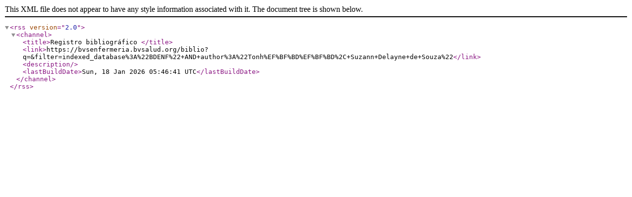

--- FILE ---
content_type: text/xml; charset=UTF-8
request_url: https://bvsenfermeria.bvsalud.org/biblio/bibliographic-feed?q=&filter=author%3A%22Tonh%EF%BF%BD%EF%BF%BD%2C+Suzann+Delayne+de+Souza%22
body_size: 331
content:
<?xml version="1.0" encoding="UTF-8" ?>
<rss version="2.0">
    <channel>
        <title>Registro bibliográfico </title>
        <link>https://bvsenfermeria.bvsalud.org/biblio?q=&amp;filter=indexed_database%3A%22BDENF%22+AND+author%3A%22Tonh%EF%BF%BD%EF%BF%BD%2C+Suzann+Delayne+de+Souza%22</link>
        <description></description>
        <lastBuildDate>Sun, 18 Jan 2026 05:46:41 UTC</lastBuildDate>
            </channel>
</rss>
